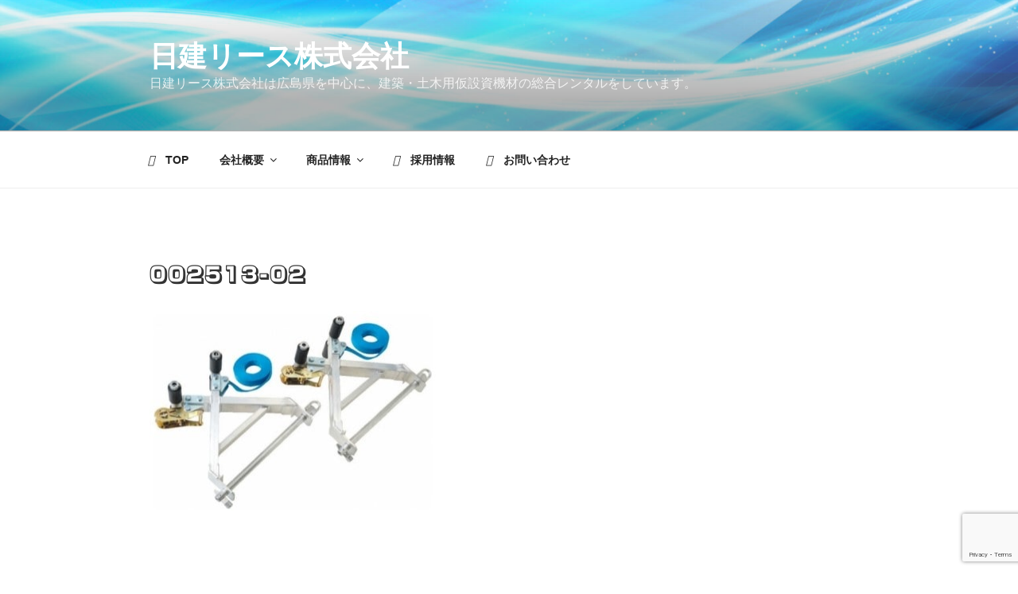

--- FILE ---
content_type: text/html; charset=utf-8
request_url: https://www.google.com/recaptcha/api2/anchor?ar=1&k=6Ld4vLYUAAAAALnQcVXD2YCflPWHaZaJYcbjJvZc&co=aHR0cHM6Ly9uaWtrZW4tbGVhc2UuY28uanA6NDQz&hl=en&v=PoyoqOPhxBO7pBk68S4YbpHZ&size=invisible&anchor-ms=20000&execute-ms=30000&cb=3j6jsnaa3nym
body_size: 48749
content:
<!DOCTYPE HTML><html dir="ltr" lang="en"><head><meta http-equiv="Content-Type" content="text/html; charset=UTF-8">
<meta http-equiv="X-UA-Compatible" content="IE=edge">
<title>reCAPTCHA</title>
<style type="text/css">
/* cyrillic-ext */
@font-face {
  font-family: 'Roboto';
  font-style: normal;
  font-weight: 400;
  font-stretch: 100%;
  src: url(//fonts.gstatic.com/s/roboto/v48/KFO7CnqEu92Fr1ME7kSn66aGLdTylUAMa3GUBHMdazTgWw.woff2) format('woff2');
  unicode-range: U+0460-052F, U+1C80-1C8A, U+20B4, U+2DE0-2DFF, U+A640-A69F, U+FE2E-FE2F;
}
/* cyrillic */
@font-face {
  font-family: 'Roboto';
  font-style: normal;
  font-weight: 400;
  font-stretch: 100%;
  src: url(//fonts.gstatic.com/s/roboto/v48/KFO7CnqEu92Fr1ME7kSn66aGLdTylUAMa3iUBHMdazTgWw.woff2) format('woff2');
  unicode-range: U+0301, U+0400-045F, U+0490-0491, U+04B0-04B1, U+2116;
}
/* greek-ext */
@font-face {
  font-family: 'Roboto';
  font-style: normal;
  font-weight: 400;
  font-stretch: 100%;
  src: url(//fonts.gstatic.com/s/roboto/v48/KFO7CnqEu92Fr1ME7kSn66aGLdTylUAMa3CUBHMdazTgWw.woff2) format('woff2');
  unicode-range: U+1F00-1FFF;
}
/* greek */
@font-face {
  font-family: 'Roboto';
  font-style: normal;
  font-weight: 400;
  font-stretch: 100%;
  src: url(//fonts.gstatic.com/s/roboto/v48/KFO7CnqEu92Fr1ME7kSn66aGLdTylUAMa3-UBHMdazTgWw.woff2) format('woff2');
  unicode-range: U+0370-0377, U+037A-037F, U+0384-038A, U+038C, U+038E-03A1, U+03A3-03FF;
}
/* math */
@font-face {
  font-family: 'Roboto';
  font-style: normal;
  font-weight: 400;
  font-stretch: 100%;
  src: url(//fonts.gstatic.com/s/roboto/v48/KFO7CnqEu92Fr1ME7kSn66aGLdTylUAMawCUBHMdazTgWw.woff2) format('woff2');
  unicode-range: U+0302-0303, U+0305, U+0307-0308, U+0310, U+0312, U+0315, U+031A, U+0326-0327, U+032C, U+032F-0330, U+0332-0333, U+0338, U+033A, U+0346, U+034D, U+0391-03A1, U+03A3-03A9, U+03B1-03C9, U+03D1, U+03D5-03D6, U+03F0-03F1, U+03F4-03F5, U+2016-2017, U+2034-2038, U+203C, U+2040, U+2043, U+2047, U+2050, U+2057, U+205F, U+2070-2071, U+2074-208E, U+2090-209C, U+20D0-20DC, U+20E1, U+20E5-20EF, U+2100-2112, U+2114-2115, U+2117-2121, U+2123-214F, U+2190, U+2192, U+2194-21AE, U+21B0-21E5, U+21F1-21F2, U+21F4-2211, U+2213-2214, U+2216-22FF, U+2308-230B, U+2310, U+2319, U+231C-2321, U+2336-237A, U+237C, U+2395, U+239B-23B7, U+23D0, U+23DC-23E1, U+2474-2475, U+25AF, U+25B3, U+25B7, U+25BD, U+25C1, U+25CA, U+25CC, U+25FB, U+266D-266F, U+27C0-27FF, U+2900-2AFF, U+2B0E-2B11, U+2B30-2B4C, U+2BFE, U+3030, U+FF5B, U+FF5D, U+1D400-1D7FF, U+1EE00-1EEFF;
}
/* symbols */
@font-face {
  font-family: 'Roboto';
  font-style: normal;
  font-weight: 400;
  font-stretch: 100%;
  src: url(//fonts.gstatic.com/s/roboto/v48/KFO7CnqEu92Fr1ME7kSn66aGLdTylUAMaxKUBHMdazTgWw.woff2) format('woff2');
  unicode-range: U+0001-000C, U+000E-001F, U+007F-009F, U+20DD-20E0, U+20E2-20E4, U+2150-218F, U+2190, U+2192, U+2194-2199, U+21AF, U+21E6-21F0, U+21F3, U+2218-2219, U+2299, U+22C4-22C6, U+2300-243F, U+2440-244A, U+2460-24FF, U+25A0-27BF, U+2800-28FF, U+2921-2922, U+2981, U+29BF, U+29EB, U+2B00-2BFF, U+4DC0-4DFF, U+FFF9-FFFB, U+10140-1018E, U+10190-1019C, U+101A0, U+101D0-101FD, U+102E0-102FB, U+10E60-10E7E, U+1D2C0-1D2D3, U+1D2E0-1D37F, U+1F000-1F0FF, U+1F100-1F1AD, U+1F1E6-1F1FF, U+1F30D-1F30F, U+1F315, U+1F31C, U+1F31E, U+1F320-1F32C, U+1F336, U+1F378, U+1F37D, U+1F382, U+1F393-1F39F, U+1F3A7-1F3A8, U+1F3AC-1F3AF, U+1F3C2, U+1F3C4-1F3C6, U+1F3CA-1F3CE, U+1F3D4-1F3E0, U+1F3ED, U+1F3F1-1F3F3, U+1F3F5-1F3F7, U+1F408, U+1F415, U+1F41F, U+1F426, U+1F43F, U+1F441-1F442, U+1F444, U+1F446-1F449, U+1F44C-1F44E, U+1F453, U+1F46A, U+1F47D, U+1F4A3, U+1F4B0, U+1F4B3, U+1F4B9, U+1F4BB, U+1F4BF, U+1F4C8-1F4CB, U+1F4D6, U+1F4DA, U+1F4DF, U+1F4E3-1F4E6, U+1F4EA-1F4ED, U+1F4F7, U+1F4F9-1F4FB, U+1F4FD-1F4FE, U+1F503, U+1F507-1F50B, U+1F50D, U+1F512-1F513, U+1F53E-1F54A, U+1F54F-1F5FA, U+1F610, U+1F650-1F67F, U+1F687, U+1F68D, U+1F691, U+1F694, U+1F698, U+1F6AD, U+1F6B2, U+1F6B9-1F6BA, U+1F6BC, U+1F6C6-1F6CF, U+1F6D3-1F6D7, U+1F6E0-1F6EA, U+1F6F0-1F6F3, U+1F6F7-1F6FC, U+1F700-1F7FF, U+1F800-1F80B, U+1F810-1F847, U+1F850-1F859, U+1F860-1F887, U+1F890-1F8AD, U+1F8B0-1F8BB, U+1F8C0-1F8C1, U+1F900-1F90B, U+1F93B, U+1F946, U+1F984, U+1F996, U+1F9E9, U+1FA00-1FA6F, U+1FA70-1FA7C, U+1FA80-1FA89, U+1FA8F-1FAC6, U+1FACE-1FADC, U+1FADF-1FAE9, U+1FAF0-1FAF8, U+1FB00-1FBFF;
}
/* vietnamese */
@font-face {
  font-family: 'Roboto';
  font-style: normal;
  font-weight: 400;
  font-stretch: 100%;
  src: url(//fonts.gstatic.com/s/roboto/v48/KFO7CnqEu92Fr1ME7kSn66aGLdTylUAMa3OUBHMdazTgWw.woff2) format('woff2');
  unicode-range: U+0102-0103, U+0110-0111, U+0128-0129, U+0168-0169, U+01A0-01A1, U+01AF-01B0, U+0300-0301, U+0303-0304, U+0308-0309, U+0323, U+0329, U+1EA0-1EF9, U+20AB;
}
/* latin-ext */
@font-face {
  font-family: 'Roboto';
  font-style: normal;
  font-weight: 400;
  font-stretch: 100%;
  src: url(//fonts.gstatic.com/s/roboto/v48/KFO7CnqEu92Fr1ME7kSn66aGLdTylUAMa3KUBHMdazTgWw.woff2) format('woff2');
  unicode-range: U+0100-02BA, U+02BD-02C5, U+02C7-02CC, U+02CE-02D7, U+02DD-02FF, U+0304, U+0308, U+0329, U+1D00-1DBF, U+1E00-1E9F, U+1EF2-1EFF, U+2020, U+20A0-20AB, U+20AD-20C0, U+2113, U+2C60-2C7F, U+A720-A7FF;
}
/* latin */
@font-face {
  font-family: 'Roboto';
  font-style: normal;
  font-weight: 400;
  font-stretch: 100%;
  src: url(//fonts.gstatic.com/s/roboto/v48/KFO7CnqEu92Fr1ME7kSn66aGLdTylUAMa3yUBHMdazQ.woff2) format('woff2');
  unicode-range: U+0000-00FF, U+0131, U+0152-0153, U+02BB-02BC, U+02C6, U+02DA, U+02DC, U+0304, U+0308, U+0329, U+2000-206F, U+20AC, U+2122, U+2191, U+2193, U+2212, U+2215, U+FEFF, U+FFFD;
}
/* cyrillic-ext */
@font-face {
  font-family: 'Roboto';
  font-style: normal;
  font-weight: 500;
  font-stretch: 100%;
  src: url(//fonts.gstatic.com/s/roboto/v48/KFO7CnqEu92Fr1ME7kSn66aGLdTylUAMa3GUBHMdazTgWw.woff2) format('woff2');
  unicode-range: U+0460-052F, U+1C80-1C8A, U+20B4, U+2DE0-2DFF, U+A640-A69F, U+FE2E-FE2F;
}
/* cyrillic */
@font-face {
  font-family: 'Roboto';
  font-style: normal;
  font-weight: 500;
  font-stretch: 100%;
  src: url(//fonts.gstatic.com/s/roboto/v48/KFO7CnqEu92Fr1ME7kSn66aGLdTylUAMa3iUBHMdazTgWw.woff2) format('woff2');
  unicode-range: U+0301, U+0400-045F, U+0490-0491, U+04B0-04B1, U+2116;
}
/* greek-ext */
@font-face {
  font-family: 'Roboto';
  font-style: normal;
  font-weight: 500;
  font-stretch: 100%;
  src: url(//fonts.gstatic.com/s/roboto/v48/KFO7CnqEu92Fr1ME7kSn66aGLdTylUAMa3CUBHMdazTgWw.woff2) format('woff2');
  unicode-range: U+1F00-1FFF;
}
/* greek */
@font-face {
  font-family: 'Roboto';
  font-style: normal;
  font-weight: 500;
  font-stretch: 100%;
  src: url(//fonts.gstatic.com/s/roboto/v48/KFO7CnqEu92Fr1ME7kSn66aGLdTylUAMa3-UBHMdazTgWw.woff2) format('woff2');
  unicode-range: U+0370-0377, U+037A-037F, U+0384-038A, U+038C, U+038E-03A1, U+03A3-03FF;
}
/* math */
@font-face {
  font-family: 'Roboto';
  font-style: normal;
  font-weight: 500;
  font-stretch: 100%;
  src: url(//fonts.gstatic.com/s/roboto/v48/KFO7CnqEu92Fr1ME7kSn66aGLdTylUAMawCUBHMdazTgWw.woff2) format('woff2');
  unicode-range: U+0302-0303, U+0305, U+0307-0308, U+0310, U+0312, U+0315, U+031A, U+0326-0327, U+032C, U+032F-0330, U+0332-0333, U+0338, U+033A, U+0346, U+034D, U+0391-03A1, U+03A3-03A9, U+03B1-03C9, U+03D1, U+03D5-03D6, U+03F0-03F1, U+03F4-03F5, U+2016-2017, U+2034-2038, U+203C, U+2040, U+2043, U+2047, U+2050, U+2057, U+205F, U+2070-2071, U+2074-208E, U+2090-209C, U+20D0-20DC, U+20E1, U+20E5-20EF, U+2100-2112, U+2114-2115, U+2117-2121, U+2123-214F, U+2190, U+2192, U+2194-21AE, U+21B0-21E5, U+21F1-21F2, U+21F4-2211, U+2213-2214, U+2216-22FF, U+2308-230B, U+2310, U+2319, U+231C-2321, U+2336-237A, U+237C, U+2395, U+239B-23B7, U+23D0, U+23DC-23E1, U+2474-2475, U+25AF, U+25B3, U+25B7, U+25BD, U+25C1, U+25CA, U+25CC, U+25FB, U+266D-266F, U+27C0-27FF, U+2900-2AFF, U+2B0E-2B11, U+2B30-2B4C, U+2BFE, U+3030, U+FF5B, U+FF5D, U+1D400-1D7FF, U+1EE00-1EEFF;
}
/* symbols */
@font-face {
  font-family: 'Roboto';
  font-style: normal;
  font-weight: 500;
  font-stretch: 100%;
  src: url(//fonts.gstatic.com/s/roboto/v48/KFO7CnqEu92Fr1ME7kSn66aGLdTylUAMaxKUBHMdazTgWw.woff2) format('woff2');
  unicode-range: U+0001-000C, U+000E-001F, U+007F-009F, U+20DD-20E0, U+20E2-20E4, U+2150-218F, U+2190, U+2192, U+2194-2199, U+21AF, U+21E6-21F0, U+21F3, U+2218-2219, U+2299, U+22C4-22C6, U+2300-243F, U+2440-244A, U+2460-24FF, U+25A0-27BF, U+2800-28FF, U+2921-2922, U+2981, U+29BF, U+29EB, U+2B00-2BFF, U+4DC0-4DFF, U+FFF9-FFFB, U+10140-1018E, U+10190-1019C, U+101A0, U+101D0-101FD, U+102E0-102FB, U+10E60-10E7E, U+1D2C0-1D2D3, U+1D2E0-1D37F, U+1F000-1F0FF, U+1F100-1F1AD, U+1F1E6-1F1FF, U+1F30D-1F30F, U+1F315, U+1F31C, U+1F31E, U+1F320-1F32C, U+1F336, U+1F378, U+1F37D, U+1F382, U+1F393-1F39F, U+1F3A7-1F3A8, U+1F3AC-1F3AF, U+1F3C2, U+1F3C4-1F3C6, U+1F3CA-1F3CE, U+1F3D4-1F3E0, U+1F3ED, U+1F3F1-1F3F3, U+1F3F5-1F3F7, U+1F408, U+1F415, U+1F41F, U+1F426, U+1F43F, U+1F441-1F442, U+1F444, U+1F446-1F449, U+1F44C-1F44E, U+1F453, U+1F46A, U+1F47D, U+1F4A3, U+1F4B0, U+1F4B3, U+1F4B9, U+1F4BB, U+1F4BF, U+1F4C8-1F4CB, U+1F4D6, U+1F4DA, U+1F4DF, U+1F4E3-1F4E6, U+1F4EA-1F4ED, U+1F4F7, U+1F4F9-1F4FB, U+1F4FD-1F4FE, U+1F503, U+1F507-1F50B, U+1F50D, U+1F512-1F513, U+1F53E-1F54A, U+1F54F-1F5FA, U+1F610, U+1F650-1F67F, U+1F687, U+1F68D, U+1F691, U+1F694, U+1F698, U+1F6AD, U+1F6B2, U+1F6B9-1F6BA, U+1F6BC, U+1F6C6-1F6CF, U+1F6D3-1F6D7, U+1F6E0-1F6EA, U+1F6F0-1F6F3, U+1F6F7-1F6FC, U+1F700-1F7FF, U+1F800-1F80B, U+1F810-1F847, U+1F850-1F859, U+1F860-1F887, U+1F890-1F8AD, U+1F8B0-1F8BB, U+1F8C0-1F8C1, U+1F900-1F90B, U+1F93B, U+1F946, U+1F984, U+1F996, U+1F9E9, U+1FA00-1FA6F, U+1FA70-1FA7C, U+1FA80-1FA89, U+1FA8F-1FAC6, U+1FACE-1FADC, U+1FADF-1FAE9, U+1FAF0-1FAF8, U+1FB00-1FBFF;
}
/* vietnamese */
@font-face {
  font-family: 'Roboto';
  font-style: normal;
  font-weight: 500;
  font-stretch: 100%;
  src: url(//fonts.gstatic.com/s/roboto/v48/KFO7CnqEu92Fr1ME7kSn66aGLdTylUAMa3OUBHMdazTgWw.woff2) format('woff2');
  unicode-range: U+0102-0103, U+0110-0111, U+0128-0129, U+0168-0169, U+01A0-01A1, U+01AF-01B0, U+0300-0301, U+0303-0304, U+0308-0309, U+0323, U+0329, U+1EA0-1EF9, U+20AB;
}
/* latin-ext */
@font-face {
  font-family: 'Roboto';
  font-style: normal;
  font-weight: 500;
  font-stretch: 100%;
  src: url(//fonts.gstatic.com/s/roboto/v48/KFO7CnqEu92Fr1ME7kSn66aGLdTylUAMa3KUBHMdazTgWw.woff2) format('woff2');
  unicode-range: U+0100-02BA, U+02BD-02C5, U+02C7-02CC, U+02CE-02D7, U+02DD-02FF, U+0304, U+0308, U+0329, U+1D00-1DBF, U+1E00-1E9F, U+1EF2-1EFF, U+2020, U+20A0-20AB, U+20AD-20C0, U+2113, U+2C60-2C7F, U+A720-A7FF;
}
/* latin */
@font-face {
  font-family: 'Roboto';
  font-style: normal;
  font-weight: 500;
  font-stretch: 100%;
  src: url(//fonts.gstatic.com/s/roboto/v48/KFO7CnqEu92Fr1ME7kSn66aGLdTylUAMa3yUBHMdazQ.woff2) format('woff2');
  unicode-range: U+0000-00FF, U+0131, U+0152-0153, U+02BB-02BC, U+02C6, U+02DA, U+02DC, U+0304, U+0308, U+0329, U+2000-206F, U+20AC, U+2122, U+2191, U+2193, U+2212, U+2215, U+FEFF, U+FFFD;
}
/* cyrillic-ext */
@font-face {
  font-family: 'Roboto';
  font-style: normal;
  font-weight: 900;
  font-stretch: 100%;
  src: url(//fonts.gstatic.com/s/roboto/v48/KFO7CnqEu92Fr1ME7kSn66aGLdTylUAMa3GUBHMdazTgWw.woff2) format('woff2');
  unicode-range: U+0460-052F, U+1C80-1C8A, U+20B4, U+2DE0-2DFF, U+A640-A69F, U+FE2E-FE2F;
}
/* cyrillic */
@font-face {
  font-family: 'Roboto';
  font-style: normal;
  font-weight: 900;
  font-stretch: 100%;
  src: url(//fonts.gstatic.com/s/roboto/v48/KFO7CnqEu92Fr1ME7kSn66aGLdTylUAMa3iUBHMdazTgWw.woff2) format('woff2');
  unicode-range: U+0301, U+0400-045F, U+0490-0491, U+04B0-04B1, U+2116;
}
/* greek-ext */
@font-face {
  font-family: 'Roboto';
  font-style: normal;
  font-weight: 900;
  font-stretch: 100%;
  src: url(//fonts.gstatic.com/s/roboto/v48/KFO7CnqEu92Fr1ME7kSn66aGLdTylUAMa3CUBHMdazTgWw.woff2) format('woff2');
  unicode-range: U+1F00-1FFF;
}
/* greek */
@font-face {
  font-family: 'Roboto';
  font-style: normal;
  font-weight: 900;
  font-stretch: 100%;
  src: url(//fonts.gstatic.com/s/roboto/v48/KFO7CnqEu92Fr1ME7kSn66aGLdTylUAMa3-UBHMdazTgWw.woff2) format('woff2');
  unicode-range: U+0370-0377, U+037A-037F, U+0384-038A, U+038C, U+038E-03A1, U+03A3-03FF;
}
/* math */
@font-face {
  font-family: 'Roboto';
  font-style: normal;
  font-weight: 900;
  font-stretch: 100%;
  src: url(//fonts.gstatic.com/s/roboto/v48/KFO7CnqEu92Fr1ME7kSn66aGLdTylUAMawCUBHMdazTgWw.woff2) format('woff2');
  unicode-range: U+0302-0303, U+0305, U+0307-0308, U+0310, U+0312, U+0315, U+031A, U+0326-0327, U+032C, U+032F-0330, U+0332-0333, U+0338, U+033A, U+0346, U+034D, U+0391-03A1, U+03A3-03A9, U+03B1-03C9, U+03D1, U+03D5-03D6, U+03F0-03F1, U+03F4-03F5, U+2016-2017, U+2034-2038, U+203C, U+2040, U+2043, U+2047, U+2050, U+2057, U+205F, U+2070-2071, U+2074-208E, U+2090-209C, U+20D0-20DC, U+20E1, U+20E5-20EF, U+2100-2112, U+2114-2115, U+2117-2121, U+2123-214F, U+2190, U+2192, U+2194-21AE, U+21B0-21E5, U+21F1-21F2, U+21F4-2211, U+2213-2214, U+2216-22FF, U+2308-230B, U+2310, U+2319, U+231C-2321, U+2336-237A, U+237C, U+2395, U+239B-23B7, U+23D0, U+23DC-23E1, U+2474-2475, U+25AF, U+25B3, U+25B7, U+25BD, U+25C1, U+25CA, U+25CC, U+25FB, U+266D-266F, U+27C0-27FF, U+2900-2AFF, U+2B0E-2B11, U+2B30-2B4C, U+2BFE, U+3030, U+FF5B, U+FF5D, U+1D400-1D7FF, U+1EE00-1EEFF;
}
/* symbols */
@font-face {
  font-family: 'Roboto';
  font-style: normal;
  font-weight: 900;
  font-stretch: 100%;
  src: url(//fonts.gstatic.com/s/roboto/v48/KFO7CnqEu92Fr1ME7kSn66aGLdTylUAMaxKUBHMdazTgWw.woff2) format('woff2');
  unicode-range: U+0001-000C, U+000E-001F, U+007F-009F, U+20DD-20E0, U+20E2-20E4, U+2150-218F, U+2190, U+2192, U+2194-2199, U+21AF, U+21E6-21F0, U+21F3, U+2218-2219, U+2299, U+22C4-22C6, U+2300-243F, U+2440-244A, U+2460-24FF, U+25A0-27BF, U+2800-28FF, U+2921-2922, U+2981, U+29BF, U+29EB, U+2B00-2BFF, U+4DC0-4DFF, U+FFF9-FFFB, U+10140-1018E, U+10190-1019C, U+101A0, U+101D0-101FD, U+102E0-102FB, U+10E60-10E7E, U+1D2C0-1D2D3, U+1D2E0-1D37F, U+1F000-1F0FF, U+1F100-1F1AD, U+1F1E6-1F1FF, U+1F30D-1F30F, U+1F315, U+1F31C, U+1F31E, U+1F320-1F32C, U+1F336, U+1F378, U+1F37D, U+1F382, U+1F393-1F39F, U+1F3A7-1F3A8, U+1F3AC-1F3AF, U+1F3C2, U+1F3C4-1F3C6, U+1F3CA-1F3CE, U+1F3D4-1F3E0, U+1F3ED, U+1F3F1-1F3F3, U+1F3F5-1F3F7, U+1F408, U+1F415, U+1F41F, U+1F426, U+1F43F, U+1F441-1F442, U+1F444, U+1F446-1F449, U+1F44C-1F44E, U+1F453, U+1F46A, U+1F47D, U+1F4A3, U+1F4B0, U+1F4B3, U+1F4B9, U+1F4BB, U+1F4BF, U+1F4C8-1F4CB, U+1F4D6, U+1F4DA, U+1F4DF, U+1F4E3-1F4E6, U+1F4EA-1F4ED, U+1F4F7, U+1F4F9-1F4FB, U+1F4FD-1F4FE, U+1F503, U+1F507-1F50B, U+1F50D, U+1F512-1F513, U+1F53E-1F54A, U+1F54F-1F5FA, U+1F610, U+1F650-1F67F, U+1F687, U+1F68D, U+1F691, U+1F694, U+1F698, U+1F6AD, U+1F6B2, U+1F6B9-1F6BA, U+1F6BC, U+1F6C6-1F6CF, U+1F6D3-1F6D7, U+1F6E0-1F6EA, U+1F6F0-1F6F3, U+1F6F7-1F6FC, U+1F700-1F7FF, U+1F800-1F80B, U+1F810-1F847, U+1F850-1F859, U+1F860-1F887, U+1F890-1F8AD, U+1F8B0-1F8BB, U+1F8C0-1F8C1, U+1F900-1F90B, U+1F93B, U+1F946, U+1F984, U+1F996, U+1F9E9, U+1FA00-1FA6F, U+1FA70-1FA7C, U+1FA80-1FA89, U+1FA8F-1FAC6, U+1FACE-1FADC, U+1FADF-1FAE9, U+1FAF0-1FAF8, U+1FB00-1FBFF;
}
/* vietnamese */
@font-face {
  font-family: 'Roboto';
  font-style: normal;
  font-weight: 900;
  font-stretch: 100%;
  src: url(//fonts.gstatic.com/s/roboto/v48/KFO7CnqEu92Fr1ME7kSn66aGLdTylUAMa3OUBHMdazTgWw.woff2) format('woff2');
  unicode-range: U+0102-0103, U+0110-0111, U+0128-0129, U+0168-0169, U+01A0-01A1, U+01AF-01B0, U+0300-0301, U+0303-0304, U+0308-0309, U+0323, U+0329, U+1EA0-1EF9, U+20AB;
}
/* latin-ext */
@font-face {
  font-family: 'Roboto';
  font-style: normal;
  font-weight: 900;
  font-stretch: 100%;
  src: url(//fonts.gstatic.com/s/roboto/v48/KFO7CnqEu92Fr1ME7kSn66aGLdTylUAMa3KUBHMdazTgWw.woff2) format('woff2');
  unicode-range: U+0100-02BA, U+02BD-02C5, U+02C7-02CC, U+02CE-02D7, U+02DD-02FF, U+0304, U+0308, U+0329, U+1D00-1DBF, U+1E00-1E9F, U+1EF2-1EFF, U+2020, U+20A0-20AB, U+20AD-20C0, U+2113, U+2C60-2C7F, U+A720-A7FF;
}
/* latin */
@font-face {
  font-family: 'Roboto';
  font-style: normal;
  font-weight: 900;
  font-stretch: 100%;
  src: url(//fonts.gstatic.com/s/roboto/v48/KFO7CnqEu92Fr1ME7kSn66aGLdTylUAMa3yUBHMdazQ.woff2) format('woff2');
  unicode-range: U+0000-00FF, U+0131, U+0152-0153, U+02BB-02BC, U+02C6, U+02DA, U+02DC, U+0304, U+0308, U+0329, U+2000-206F, U+20AC, U+2122, U+2191, U+2193, U+2212, U+2215, U+FEFF, U+FFFD;
}

</style>
<link rel="stylesheet" type="text/css" href="https://www.gstatic.com/recaptcha/releases/PoyoqOPhxBO7pBk68S4YbpHZ/styles__ltr.css">
<script nonce="JC8yUqV_O-_17UMCowcQAQ" type="text/javascript">window['__recaptcha_api'] = 'https://www.google.com/recaptcha/api2/';</script>
<script type="text/javascript" src="https://www.gstatic.com/recaptcha/releases/PoyoqOPhxBO7pBk68S4YbpHZ/recaptcha__en.js" nonce="JC8yUqV_O-_17UMCowcQAQ">
      
    </script></head>
<body><div id="rc-anchor-alert" class="rc-anchor-alert"></div>
<input type="hidden" id="recaptcha-token" value="[base64]">
<script type="text/javascript" nonce="JC8yUqV_O-_17UMCowcQAQ">
      recaptcha.anchor.Main.init("[\x22ainput\x22,[\x22bgdata\x22,\x22\x22,\[base64]/[base64]/[base64]/[base64]/[base64]/[base64]/KGcoTywyNTMsTy5PKSxVRyhPLEMpKTpnKE8sMjUzLEMpLE8pKSxsKSksTykpfSxieT1mdW5jdGlvbihDLE8sdSxsKXtmb3IobD0odT1SKEMpLDApO08+MDtPLS0pbD1sPDw4fFooQyk7ZyhDLHUsbCl9LFVHPWZ1bmN0aW9uKEMsTyl7Qy5pLmxlbmd0aD4xMDQ/[base64]/[base64]/[base64]/[base64]/[base64]/[base64]/[base64]\\u003d\x22,\[base64]\x22,\[base64]/CscKPw5Bhw7HCmMKzw5BveMOawojCggbDjjjDrnBkfhrCqXMzTBI4wrFTScOwVAQHYAXDpsO7w599w4JKw4jDrSbDonjDosKEwoDCrcK5wrcpEMO8Z8OZNUJzEsKmw6nCiwNWPVvDqcKaV1XCg8KTwqEWw5jCthvCtVzCol7Cpm3ChcOSQsKsTcOBNMOgGsK/[base64]/AcKjw4bDl8KMw7LCsgrCiS4YEU9gWGvDhMOJSsOXMsKDBsKEwpMyGEhCWlrChR/CpXJowpzDlllgZMKBwoLDmcKywpJLw5t3worDlcK/wqTClcOFC8KNw5/[base64]/woBCDMOGw6HCt8KqH8O5CsK8woDCmcKmw717w5rCjcKJw5xyZcK4XsOVNcOJw47Cu17CkcOeKjzDnGvCnkwfwo3CqMK0A8ObwqEjwog5PEYcwqExFcKSw7Y5JWcXwo8wwrfDtHzCj8KfHGICw5fCkSR2KcOQwovDqsOUwoDCvyfDhcK3eRt6wp/[base64]/CjcOiwrDCpFspwpXDjyZ6F8OeKkIjQ3LDv8Oowqd8SwTDpMKnwpnCs8Kdw5Qzw5DDncORw4LDuEbDrMOCwqvDnRTChcKdw5fDkcOmTW/[base64]/wp46dThMw41Mwrd6E8ObH2hBw6bCscOOwq/DjMKBPF/[base64]/woLCp8KZHmQ9w54CwqsWbMKQw77DkFnCjcOFPcOOwpjCtV1aMRfDpcOEwp/Ci0nDvUMWw5lvO0fCvcOtwrsUesOaLcKREV9gw63DlnYCw4pmUE/[base64]/w4ITBSMIwqcZVj0jwqfDtMOcGsKFw7XClMK0w7kkEcKaM2t8w48/B8KZw40Dw6drVcKBw4Jtw7MWwoLCkMOCCy/DjR3Co8O4w4DCpG1WDMO0w6HDkgMxLlrDskczw4IQJMOww6FMckfDpcKcUDQaw4N5ZcO5w4nDksOTL8KtUMOqw5PDkMK7Diduwq4QQsKAdcOfwqnDmW/CqcOKw7PCmikuXcOsJiLCoCAIw5tWcm19wpTCokhpwqnCoMOaw6wXRMKgwo/Dg8K2PsOhwp3DlsODwq7CgCXCrVlKWW/Dq8KkDlxTwr/[base64]/DlBMyw4PDucKow58ETiXDkgHCksOGw7UVw67DlcKvwqTCskDCmcOqwrbCssOsw7MPCx/[base64]/Cjix3ScOhw7DDpMKLw6PDnA50GFbCpcKZUDh9OMKlLw7CjGjCsMOOX1bCjnM/CVjDiTrCr8O9wpzDnMOBIkbCiiYbwqzDjTlcworCm8K/wopFwqXDoQl8Aw3Ds8Oww5UtCMO4wq3DgnXDuMOcWEjCnkhsw77Cp8K1wrwhwrkUKsOBOmBfD8KhwqUJOMOUSsOiwoTDv8Oow6rDuk9rOsOLQcKIXD/CiyJTwooBwrRYWcOXwqzDnxzChlgpQMKTU8KLwpo5L28BOi8TU8K6w5DDkzzDusO+w47CmgQ5ejVqdktOw508wp/[base64]/CvhjDl8K1wp1GERUOI8Oud1J4w5kLw71pdsKrw79YTH/Dk8OYw7HDuMKSYcODw51PXjfDkVDChcK7TcOyw6bCg8K/wrzCv8OTwoPCsmlzwq0lfW3CvzFJdEPDuxbCmsKaw4zDiVcpwqktwoEswqJObMKXTsKMPyfCk8Orw507K2MBfMOadWN+SsONw5saNcKtLMKEa8OlKA/DgD1BasK6wrR3wq3CjMOpwqDDm8OTEjpuwpkcHMKxwrvDtMOPLMKKGcOVw4xOw69wwqvDvHXCoMKaE01cXH/[base64]/wrhnwqV/w4nDjQoIw75sMsKtdR3Cq8KOGcOYakbChRXDiwVfGRorIMO9L8OYw7RPw4NRN8O6wpnDh0NbNkjDkcKRwqN2BsOEOW7DlMOWw4XCpsKmw60awot5SCRMAEjDjwTDp0XCk3zCrsKQXMK5dcO9BlTDo8KTDATDqlIwWQLDj8OJA8OIwrxQEn0xYMO3QcKPwo0lUsKUw5/[base64]/CksOUSsKLw5jCqMKiPWFNwrVMwrDDs0JiwonDkDZ4wrrCh8KdI3FxIjokYsO0C2PCsx96byZOHwLDvwDCmcONFUMJw45wGMOlL8Kwb8OwwpBJwpfDplN9EQTCtDlwfxdKw7R1fQvCk8K2KGfCglBVwqcKNSIlw5fDoMOqw67CicOAw49Ow7DCkiBtw5/DlcOcw5PDjMKCXwtKR8OefQHDgsKYb8OKbQvDnCkYw5nCk8Oow7rDiMKNw64rfcOlIybDhsOKw68xwrfDsBDDtcOkTMOCL8OYQsKNW05hw5JTDsO7BkfDr8OtWRHCm2TDoBA/[base64]/[base64]/Cq8KewpnDhUQgwoxuwrlSKsKlw5DCuT/CiEHDmsO8X8KXw4TDgMKgE8O0wpTCgsO5w4Mnw79SdHrDsMKHGCxbwqbCqsOiwo/DhMKww558wo/[base64]/w4ZQwrzCnn9WPcOAwqJEwqRiw6xpw7vCvMKqdcK5wprCrcKBU2Jyay/[base64]/w6bDnMKXNBfDvcKDwoHDhAYkwp7DgsOWwrEmw7rDvcKAZsOJQDB4wqPCtCHDjnA0wq/Djg5jwpfDjcKcXHwjHcOnCBRDd1nDqMKHWsKHw7fDrsKlbXUfwqdtJsKseMOMTMOhMcOiMcOnw7LDrcOCIkHClz0Mw6nCm8KOTsKPw6diw6LCusKkeDlOEcOvw6HCj8KAUxIODcO/w5BYw6PDu2zCjMK5wqsZS8KYPcKkHcKmwpLDosO6R1lfw4s0w7cewprCiWTCj8KFDMODw5TDmyIcwrRjwptIwqJfwrjDr1vDoWzCt1hfw7rCgcOQwofDjGPCoMOQw5PDnHzCkTbCliHDgMOlXFvDgQfDlMOhwp/CgMOkAcKlXMO9M8OcGcOSw7PCicOMwrvCtU45HmAsVT5cKcOYNcOJwqjCsMKpwoxZwoXDi0APZ8K4VSRoD8OlWBVtw6Q/w7I5HMKSJ8OuLMK1KcONN8O5wowSUnrCrsOew5MtPMKzwqdYworClXjCu8OVw7zCncKAw7jDvsOCw709wr9QQsOQwpcXeArCu8O8KMKQwrtWwrnCt3nChcKJw4rCqWbCp8KgVjsEw7TDjRcifzFqZhJ5ahlyw6nDrFxYLMOlesKTBQgZfMKRw7/DiVQVfWzClyceTWEkMnzDv2PDuiPCoD/[base64]/wqQfwq9lw51Xcl/CusK/w7U6XRNiSFI1SGdANMOkfiIMw7l1wqrCoMKuwr9qAzVFw54YIQNuwpbDpsK0PEHCgUtYT8KjDVZPZMKBw7rDucOswrkpG8KBaVQkRcKmI8OQwpU3acKEU2fCuMKNwqbDrsONHsOtDQjDvcKww7XCj2bDvcKOw5FUw6g3woPDqMK/[base64]/Cm2nCtkYqT8OLBUwEYg/[base64]/[base64]/CvsOuIcObw4srw5ADw4PDpsOBwq8uwr7DlMK1w5hpw6nDh8K/wpvCi8K4w4ZCL17DjMO8L8OTwoHDqFJAwpfDi05ew7ACw54accKrw6wGw7lXw7XDjSB9wofCiMKDYXbCjhEfMT0Cw4FQNsKkXgscw7MYw6bDssOGLsKQXMK7STzDgcKuODfDusKpCnRlKsKhw6zDjxzDoVM9N8KjZGrCr8KQXWImSMOlw5XDj8OTMFd+wp/[base64]/wqDCusKnM0Qww7lTFMONw5rCq1zDsjsJw5oOD8KkH8KIOyTDhiXDl8K7wr/DisKBXh0Lckt0w4o3w5o+w4/DjMObAm3CicKbwqpdaBhRw50dw53CgMOcwqUpXcORw4XDgQDDmnN2AMK2wp08BsKEYgrDosKPwrN/wonCvcKFBTDDmcOSwoVfwp89w57Csykxf8OHEDY0d0bCgcOsKR09wrzDj8KEIsOuw7zCoi4xBMK3b8Oaw4/[base64]/DlygjwqkYJsKXT8Olw6bDkMOZM8Kmw4pvEcOJGMOfCmBQwpjDuQfDgiXDrSnCr2TCqzxNXmoccnJswr7CpsO/w65NasKbPcKTw7jChy/CucKnwrJ2L8KvdgxYw5spw6ggE8OfPQsQw68iMsKRVMO/[base64]/DvULDm8OaeMKWwqtCQsKtEy9dw4BqXcOOOVk5wqvDgWhtIkhpwqzDqBcGw58Lw4UFJwAAUMO8wqZBw4dEa8KBw6AFDsK/CsKSHCTDlMKBfwVpwrrCmMOnc1wwMwLCr8Olw7NpDxV/w5BNwqPDqsK4XcOGw4kNw5HDsWXDgcKJwpzDh8OxB8O3YMOYwp/DncKndcOmYcKGwpDCnxvDgH7DsEp3Q3TDocOlwrbCiRbCjcOWwo55w6zCmVYLw4HDug1iR8K4eHfDvW/[base64]/CrFNjJG5/DcOQwrnDrGtPw6IuXcKwIMOmw4/DmEDCjHHDhMOPVsO3bBzCt8KSwp3Cm01IwqZXw6UTBsOwwpwgeDzClW1zfxNCE8KFwpbCjQFJXHwzwpDCpcKSccO0woLCp1HDrF/CgsOmwqcsYx16w4MnGsKgHsOBw67CuAUWc8KOw4BrQcO2w7fCvEvDq3PCtlkFc8Kvw7A3wp1Bwrd8c0HChMOFfkICOMK3aWYTwoADIkXCiMKhwpNBNMOUwp49w5jDpcKyw6pqw47CoTDDk8OtwpkGw6TDr8K/wrFqwoQnecKwMcKGFDhTwoDDkcOkw6bDj1PDmzgBwpHDiV8WH8O2JFoew78DwpVXKB7DhlFHw7B+wo7CjsKPwrLChXNkG8KLw7PDs8KGDsK9NcKswq5Lwr7CjMO2OsONRcONN8K6NA/DqDVOwqPCocK3wqfDqWfCiMKhw5EyF1zDri5qwqViO2rCgwvCusOaBU9jcMKsNMKHwojDu0Bxw7rCqjfDsjLDgcObwo0fflrCsMK/bxFrwoocwq0vw63Ct8KueCA9wpPCjsKzw4AcYFrDssOkw5XCl2w8w5HDqcKeHgZJVcO9FcOJw6nCiynDhcOswo/DtMObXMKqbcKDIsOyw5TCt0nDrE9KwrXCqRloATstwqYANTA8wozDlxXDhMKYEMKMRsOOLMKQw7fCucOkOcOowq7CicOBO8Oew7PDn8KlDjTDlnfDnkHDkDJeSg4GwqrCvTHCksOlw4vCncOMwp5KGsKMwo1mPSpxw6dsw5Zywr/Dmx42wrbCjQshDsO+wozChsKDdl7CqMKlLcOaLsKIGjAsR0PCrcOnV8Kjwoh7w4DCl0cgwpk0w5/Cs8OFUW5mbGw0wrnDkxTCnEbCsFfDicOBHMK7w4/[base64]/XzY4VFLCqcKPViQqGEUwOMKiw4fDvDfCmCLDmDYUwqM7wqfDqgTCjxMYZcKow73DkkXCo8KcHSLDgBNAwqjDqMOlwqdfw6ced8Opwq7DqsORNzsNbzLCnjgcwpIfwrliH8KLw73DqsOVw70kw5QgQj0QR13Cr8KQLQHDisOVfcKeFxXCuMKfwozDk8OEL8ODwr0XTi4/[base64]/wrvCs8OGWsOIFg/Dk0DDqsOnw5NTSXIWZcK2w7LChMKawr5xw4xWw58IwpB8w4E4w4BLDMKgMAUkwpXCsMKfwoLCsMOAPwcRwpLCssOpw5d/ATrCoMOLwpAUfsKHZQFzLMKEFBdow4J7DsO1DglVcsKFwr10asK4SEzCgF0iw49Fw5vDjcKmw57CrV/Ck8KzY8KnwpPCiMOqfifDvcOkwqTCkBjCsyckw5DDkF4lw7JgWhzDnMK0wqDDhG/Cr2XCj8KRwp5yw5cUw645wpoAwobDkh80DsOoSMOEw4rChwghw4lEwooGDsOlwrvCkS7CqcKeGcO8XcKhwpvDnGfDgwtDwrDCrMOQw5pdwqhsw7TDssO+bgbDmVhTHhTClTXCjhXCtjJOfjnCtsKDDyNHwpDCm2HCtcONCcKTMWcxW8OgWsOQw7fCuGjDj8KwGMO/wrnCicKJw51aCnjCqsKPw5Vfw4PCg8O7HcKdN8K2wpPDlMOUwrEXfcOIQ8K9XcOswo43w7NFGWlVWk7CicKNTW/Dn8O2wpZBw6zDh8O+YzzDu0tVwoXCqCYWblQNAsK2Z8K9YU1AwqfDjkZRw6jConFaKMK/RifDt8K5wq8IwoZxwpcHw6fCiMKGw77DlnTCnxNBw7ltEcOeXTbCoMOQF8OhUFTDuCc0w4vCvVrCscOjw4jCqH1BOAbDosKiw6JmL8OVwrdQw5rDtDDCgUlQw7orwqYAwpTDjnVMw44AaMK9dV4ZUg/DgMK4fw/CrMOuw6Jywot9w4DCqcOVw5AOXsOjw4o5YBrDv8Kww4k9wpx9L8ONwpQACMKhwpnChF7DjWvCiMOswo1YJCkrw6BjYsK0dCE1wqAIHMKPwqnCuG5LLMKfWcKaPMKhMsOaGy/[base64]/DjwLDpcOWwq82wo5sbGPDnk45dxHCmcKjc8OMR8KXwrPDsG0KJsOxw5syw7rCgmBlf8O7wr4kwrvDnsK/w6xGwqwwBiZvw6wrNAHCkcKgwpISw63CuxUnwrE/FyZEVkXCoF8+wozDusKISsK3J8O7cQ/Cp8K1w7LDk8Knw7pKwpVFPDnCmhHDpShVwqjDvWQgGUrDslZgUQZqw4jDi8Kow553w5HCqcONCsOHRsKhIMKIGHd6worDuRXCmwzDnV/[base64]/NH86KAbCjRUiwrvDscOsPG5kYFMOwr3CuyjCiEHClMKGw4rCozMRw5QzwoFfC8Kww6/Donc6wqYgJDpiw5UQP8K3LxLDpAwmw78DwqLCg1RmMUlawpdaUMORH2FGL8KRQ8KgOXROw5XDn8Kww5NQHHPClRPDqlLDiXdREzHCgyjCisKiCMORwq8baD4Vw5AUPC3DigN1Zy0seB46IzZJwrFZw7k3w5xAQ8OlE8O+axjCrCBnaQnCiMO1wojDisOOwrJ6fsO/FVnCt3LDjFZLw55YQsOqCi1xw5Qjwp7Dt8OfwoVVdFYZw50zRUfDksK+ewgcfnFBSEYzUTtnwp93wojCqVc4w48Cw6Q/wocCw54zw4I4wq0Ww4bDqyzCuSFPw6jDpmtWKzg2XD4fwot7PEEOCDXCuMO2wrzDlFzCkD/DlTzCkCQFTWEsYMOgw4DCs2J4d8KPw455w7rCusOFw7lBwrxJQcORQsKsHA/CtsKUw7d0MsOOw7w6woXCjAbDpsOzLTDCiVJsRTrCoMO4TMK7w4UNw7rDlcObwovCu8KKAcOhwrx+w7bCnB3Dr8OWwoHDsMK0wqk8woBOOlZXw6p2G8OwTsKiwq0Jw4/DosOkw4grXC7Cr8Oww5jCsQfDuMKgEsO0w7XDicOVw7fDmsKtw4DDsTQaAFQ/AcORbCjDuXHCqWILUHBuTcOAw73DvMK4YcKew50tXcK1FMO+wrgtwopSQMKfw5dTwojCqndxV2U+w6LCq1zDpMO3InLCvMOzwowJwrDDtAfChyRiw4c3DMOIwrwtwpxlN0XCkMOyw5YPwqHCr3vCvm8qRwXDpsO/CyEkwoNgwoFQbibDoijDvcKbw44pw7fDp2wew6sOwqhFOXXCq8OYwpoKwqURwpYFw5VXwo9QwrUqMQlgwovDugXDu8KAw4XDq28fQMKzw6rDgcO3N1RSTm/CqsKYOS/[base64]/Dp8K4CMKpNMOJCsOLb8KnE8K+w5PCk8OpQcKZeHZawpbCpsKmKcKtW8O9QR7DtxnCncO+wpHDg8OHDjNLw47DtcOHwrtXw57Cm8O8wqTDosKFZnXDpE7CtkvDhV3DqcKCE27DjlcWX8O8w6ImNcObasOFw41Yw6LDr1PDsjZiw63DhcO4w5IQVMKQES8CB8O/GVLCkhfDrMO+RAcucMKZRhMMwoFlZUnDuw8JPFbCgMOWwpQoYE7CgXDCqWLDqi45w4Nzw7vDi8KGwprCvMKswqDCo0HCmcKIO2LCn8OpC8K/[base64]/GEwFwpTDhQtxbMKpwo7CvlEsSyk/w67DpMKaNsK1w7fCuQhYFMKWWHLCtH3Cknsuw7ECEMOwZsOWw6bClQfCnU8zDcKqwrZJVMKiw5XDssKcw71sK1hQwr3CkMOvSDZacCTCpxIJTsOsUcKCelYIw5XCoDPDl8O4K8OyZ8K5J8KJfMKSK8OLwphXwolWLx3DiyUaN2LDrgrDoAEHwrIxAXJcdyEYHw/CscKrRsO6KMK6w7TDnQ/CpA7DssOpwpvDpS5Nw4LCr8ONw5IaKMKENcOEwovDr2/DsxbDphkwSMKTdFvDhxhcGcKSw5NBw7IHQsOpeRw1wonCgmAvPBlCw7LDoMKhCQnCksOPwqbDncOtw409OQVrwprCmcOhw5l0L8Kewr3DmMKaMMO7w63CvsKiw7DDqEo1E8K/wphGw6FWF8KNwrzCs8ORGy3Cn8KZciDCn8KuAyvClsKwwrTCt3HDtALCjcKTwoBFw4TCuMO3LH/[base64]/[base64]/[base64]/UcOePkPCicObFMKMfSobRMOJwpUtw455McOjQ3INw4bCtDN1WsKABgnCiRDDqMKbwqrDj0N9SsKjM8KbNyHDt8OEHTbCn8O2DEjCi8OIGmzDjMKHeCDCiibChAzChSPCiyjDrz8twpjCl8OvV8Kkw7k9wpFAwp/Ch8KXP1d8AwllwrvDpMKBw7ICwqTCtUTCoAc3IGXCg8OZcE/DpsKPJFHDrcK9aw7DhxDCsMOnIxvCuz/Du8KFwrd4VsO8Jk12w5wTwpbCgMKqw4tKBB4Qw4bDocKcAcO1wonDi8OUw4Njwq43HwVhABjDmsOgV07Dh8O7wqLCh3nDpT3DosKiZ8Krw5xdwo3Cg3dtMyAnw7bCiy/[base64]/Di8OrAMOjNMKww6AYwpxsCMKxNXEhw5jCsx0Rw5PCpRQ/woHDlkzCvFMNw7zCjMOvwpxLGwvDtMOuwosFMsOFdcO6w4kpGcOHMUQNfm7Dq8KxfcOCHMOVDQtXfcOKHMK+WGBIMyvDqsOEw7xCR8ObBH1JC0pTw5nCrsKpckvDnyXDkxHDmWHCksKXwpFwA8KOwpHCmRrCnsOwdSbDln0+TCRjVMKcQcKcRhbDjnRAwqoCVg/Dj8KSworClMO+eVw0w5nDnBBKFjDDvcKjwrvCqcOCw6LDv8KKw6fDl8OGwptWSGDCtsKRBkoiEcO7w4wHwr7ChMOPw5jCuEDDksKfw6/[base64]/Ci8OUDMOJwqHDjMK9w6hTYMKwfQ51w5HCtMOrwpPChmkrGzxlPsKdOiTCp8OcW2XDscKcw6nDmsKSwpjCrMOHZ8OBw6LDssOOMMKyGsKswrMIAHnCgW0LRMKJw6fCjMKaXcOAH8OYw6swKGHCohTDgBlbPRFTRyV/EX0Pwok7w7sVwofCoMOiMsKDw7TDhllwM2k8GcK5fifDhcKLw4bDpcKkUXbCjMKyBH/DicKiW1LCoBlqwq/Cg0sSwozCrDphLDrDr8OaSCk3TzRtwqHDsUFKOhUCwppnGsO2wocsccKPwqscw6UmfsOJwq7CpX89wrvDmm/[base64]/w5/Di1zCvcOBKDjChsO5QMKwesKZQm3Co8KlwrzDlcKIAz/[base64]/ChXXDoCPCiXrCn8OjV8KaM8OOXsOSw4rDhMORJibCikNmwpUcwr4jwq7Ck8K5wq9YwpTCj08LNFQXwrthwpPDtVjCvgVxw6bCjisjdn7DqlkFwrPDs23Ds8OTbVk4A8OLw6fCgcKtw5w2bcKcw5bCvWjCnQ/DhQMKw6gxNEd/w4I2wqgrw4VwDMK0bmLCkMOPV1LDrGnDrTnDsMKWYQoUwqjCsMOgVhbDn8KjBsKxwrsMacKCw7gkXk58VwcBwo/[base64]/[base64]/CmMKZHsKFSAXCo8O9w4jCqcOHZVDCqFkYw6tswpDCgGdBwosfSxzCisKxKcO8wr/CpCEGwqclfRrCixHCuwgdEcO+MD7DpB7Dj1TCk8KrLsK9YWDDhsOoHCUXUcOXe1fDt8KZScOqTsOdwqtdYCbDisKaXsOTEMOvw7XDqMKCwoLDh3LCl0YQBcOsenjDq8KiwrQBwoHCr8KBw7rChA0Cw40cwo/CgH/[base64]/DoDzCt2UlNMOdBcKHOWp9aSvDrFEjwqcwwqPDqAwuwp8pw5lKDgjDlsKBw5nDnMOSb8OMCcKQUhvDr0zCulrCvcKVMkfDgMKoCW4vwqPCkVLDhcKDwr3DijnCnAE+w7FVWsOdMwoVwr9xDSjCg8O8w6djw69sIAHCqQV/wrQPwrnDtk3DmcKuw751BxzCuSDCrMO4FsKWw7t3wrtFOMOvw6LCuVHDuhTCtcOXecOga3TDnjsvIMOQHAUew4TChMKlVR/CrsKmw5xbHHLDjMK9w6LDo8ORw590Ml7CiE3CoMKMIRlkBsOYO8KUw6TCqcKuOgokwp8lw7/Ch8OQMcKuAcO7wqQ4CzXDo0pIa8Kew6ENw4bCq8OtVMKdwovDiCVNcWzDhMKPw5rCtjzDvcOROcOfJcO7cDPDpsODwqvDvcOzwqTDgMKJLw7Drx43w5wFN8KMMMOhFyDCqid7Yz4mw6/CnFlECC1fdcOzC8Kkw7ZkwppseMKEBh/DqRTDpMKbR27DtjBnRMKOwqbCg2XDmcKAw6dieSTCicO2w5jDgVAxwqfDgl3DnMO/w7PChyHDvHrDpsKbw41dAcOIWsKZw6d7A3LCr0okRMOXwqsVwovDolfDrE3Dg8O/[base64]/[base64]/[base64]/DqsOGwqkQw7kCd8KvTSvCg8K5wrvCj3/Cp8Oqw6XDuAUXAcO4w5rDvyLChV3CosKfI0nDgxrCsMObblTCmkYSbMKAwpbDqyczVC/CscKMw6Y0VlcuwqrDqQLDgGxBFEdGw6DCqUMTSGdfHyDCoEJ7w77DonrCsxnDscKdwr7DuVs/wohOSMO9w6jDksK2wpHDuEMSwrN8w5HDhcK4G21ew5fDo8O+woHDiBLCoMKGKTZIw7xOSyJIw7fDjh1Bw7l2wo1ZUsKBcQchwohodsODw6QzccKswpLDuMKDwpIxw5/ClsOrcsKaw43DosOKFsOkd8K6w6Y9wojDgR1rG1fCigk+FBvDlMK/wqTDt8OXwr7CssOowqjCgl9Nw5fDhMK1w7vDnHtjMsObXhAqRTfDq3bDnWDCv8OpC8OeeUMDLMOCw4dRZ8OdBsODwos6FcK9wo3DrcKcwoYucX49XiwgwpTCkg8EHcK1WVPDlMKaXFXDjDfCnMOFw5Iaw5PDj8OIwroEdcKkw6ciwp7CpzrChcOawopIVsO/eTrDrMOJSycPwogWG1fCl8OIw77CicOYw7UaSsKaYC0Fw5FSwrwxw77CkT8nDcKjw4rDmMONw47Co8K5wrfDrR8YwqrCpsOlw5RVVsKzwrFww7nDlFfCocKlwrTCoHERw4tjwqjDoT3CpsKsw7t8eMO6w6DDi8OJblzCgURKw6nCn0F2KMOzwohHVk/Ds8KRQ3nCr8O5WMK1DMOJHsOseV7Co8ONwq7CusKYw77ClQNtw7Vow7hvwoQpZMOzwpsHPDrCgsOTejrCvEciJSAlTwvDpMOSw4nCp8OcwpvCok/Cnzs+PS3CoFlzV8K3wpHDi8OewpzDv8KvWsKvZ3XCgsKDw41aw7tvJMKiTcO5f8O4wpxrNlJ6UcKOBsKzwoHCozZqPkzCpcOIPkUzBMKzXcOnAiMGOsKIwo5Tw6cMOlHCiy8xwo7DoxJ+djYDw4vDtMK8wrUsAVfCoMOcwpQ9diFhw6JMw61aIMKdTw/CmMKTwqfCmAI8KsORwr4Ww5QsYsK3A8OcwqgiPj8COsKWw4/CtCbCoFc+wqlqw5bDu8KXwrJlGHrDoXQvw4QuwrvCrsO7O35swpHClSlCWQIKw5nDoMKJaMOIw4DDoMOqwqjCrsKwwp8xw4pXbRFJVMOwwqHDmhAyw53DiMORbcKGw6fDisKOwoLDtcOxwpHDqcOvwovDkRfDjk/Ck8KOwqdbdcO1w5wFMXjClyJTOx/DmMOxSsKKZsOiw5DDqz19VsKxJmjDtMK/[base64]/Dg8OSJT3DuExTKh7DpcKow4fCoMKWNV5vwp7CscOowptbwpI/w5ZjZzLDvmfChcK9wrTDgMODw60Lw4zCjhjClTZZw53CuMKxVF1Aw7ADw47CvW0KesOuAsOkccOjSsOxwp3DmkLDrcOLw57Dtk8fEcKvfcOcJmPDjlpua8KWdsKywrXDkiIFWS7CkcOtwqLDgcOqwqpMOArDpijChXkvB0ppwqRMGsKiw6fDmsOkwpnCosOGwobCrMK/CsOLw4k5LcK8AgQYSU/[base64]/[base64]/[base64]/[base64]/YcOOw6FRwqHCqRBRT8KUwqETNwHCiR0pJDoTRDLDn8Oiw6HChnXCicKaw54Ew6QDwqB3NsOQwrESw6Inw6HClFRbPMOvw4tEw44EwpjCr04uGXPCrsOVfXBIw7fCiMOZw5jCjCrCtcODaTsZY0sswoJ/wprDhijDjGomwrIxXEzCqcKMNMOFfcK/[base64]/ExpWwqRkw6FOw5glw75ww6o9wofDnsKNDcOocMOFw5NYGcKGY8K0w6kiwp/CtcKNwoXDjWTCr8K7YwVCLcKkwpzChcOGM8O9w6/CoRsKwr0+w4tTwq7Dg0XDu8OXQ8KnUsKeWcOjCcKYHcKjw7fDsWvDhMKuwp/[base64]/IRLDhzDCpSjDrcOLwoDCih8Ww5rDnE/CliHCpsKhNcOtX8KYwpbDncKqccK9w4XCjcKHJsKYw7F6w6YxH8K+M8KBRMOsw7QBcn7CuMOUw5zDuURgLUPDl8O1f8O+wpR4OcKYwoLDr8K/woPCiMKIwrnCuTDChMKlYsKAesO+bcOJwq1rDMKXwoFZw4Nsw7ZIZFHDmsOOW8OgMVLDm8KMw5nDhkgVwpF8czVGw6/DqCjDqMOFw5wQwoUiDH/CusKoesOWRGsxH8OMwpvCi23DnA/[base64]/CiSJAwqRzw5vDlUorBD5SeMOrTCdIw67CrmbCmcKhw4kOwo7CmcK3wpLCisKOw5cwwpzDrn5vw5zCn8KGw4/CosOSw4XCryITw5tqwpfDr8OHwpXCilrDlsOywq5fLSIZA3nDqG59UR3DrjvDsApCbcKxwqzDo3fCvl9ZG8Ktw59JBsKAHBnCl8K1wqtoc8OsKBfDq8OVwofDgsOOwq7Cgg3CoH0oVhMDwqLDsMO4OsOMdkJzEsO4wq5Yw7zCr8KVwoDDlMK/wovDqsKcDkXCrwEPwroOw7rChMKNRjDDvDpUwoJ0wpnCisKawonCmE0Yw5TCqkoDw712FXvCk8Kmw4XCsMKJBjFwCGJ3wrfCkcO9P1zDp0dMw6vCoGVBwq/[base64]/SsKswrxWNcKFITpswqbDv8OBwr8Qwpoiw7AvDcOcw7XCmsObY8O7b2MOwonDusOvw7fDkBzDnAzDucKqU8OwGFMAw6rCrcKlwpciNnRrwr3CuVTDt8OYXcKHw7oSTy/CiRnCq1IQwptqOE9Ew45wwrzDtcKhTTfCgHjCn8OfOTTCgiPDk8OEwr1iwpbDtMOrL1LDkksxOH7DqMOmworCu8OawoYBW8K4OMKbw55BKA4eR8KTwpIGw5B9OUocFRYQc8OkwowXchYQck/CpMK2KsOew5HCihLDi8KXfRfCvzrCn3R/UMOhw7IDw6/DvcKXwoN2wr1ow6oqMFsxNGNTGX/Ci8KVZ8K8SSsIL8O7wqg/QsO1wqpja8OSWwZIwpETNcKawpHCvMOOHxppw5A4w6XCgz/DtMKmw44/[base64]/SzwtaHtBwpUaOSTCuWJ1wqHCvXXDisK8IzbDrMOWw5PDrcOAwqJIwpstfmE3HDpfGcOKw5lnfQcEwpdmesKVw4/Dj8OgZE7DhMKPwqkbNwTCt0URwpF7woBlPMKZwoXCq24/[base64]/DqcOcJcOMw6HDtsO5SMO2wozCszouaMKCwoVXwptqNyzDnFLChcOHwo/CisKMw63DtUNMwpvDu214wrsnZlo1M8OybsKiAsOFwr3Du8KTw67Ch8KzO2AEwqtBOMOuwqjDoGQ4bMKZYsOxRsO0wrLCtsO1w6/Dnlk1VMK6M8O4cjw3w7rCksOKI8O7bcK1WzY5w7LCsnMMCANswq/CvyHCu8Ozw4bDqy3Co8OuCWXDvMKmTcOgwp/DrVs+HcKvc8KFY8K0KsO8w57CvHfCu8KqdGVTwrxpCcOmLV8lW8K9fMOzw4bDjcKYw6nCjcOCEsKeRiFQw6jClcKpw7FjwoPCo1HCjcO+wqvDtHzCvy/Dh0kAw67Ct3BUw5fCmTLDh2RDwpTDuXTDksO5DHrDmcO6wqwsL8K3JTxoN8K2w5VOw4nDr8Kiw5/CsDEESMO6w5fDtcONwqF+wok0WsK1UEzDoG7Cj8KSwpHCisOnwo9awr/Cv0zCvinDlcKdw6FjAEVWaH3Cpm7CgyXCjcO4wpjDtcOpKMO4SMOPwrsOHcK/wpZHw5Z/[base64]/DtsOfWsKNw6vCnMOlw79PEA/DrMKEQ8Kxw6wDC8OAw5Y0wpnCu8KGJMK9w7Alw5dmQMO2dGLCrcORw4tjwoPCvMK4w53DnsO0DyXDncKOGTPCmUzCj2rDmsKtw5EOXMKyZSJcdlVIZ18qw6TCvjNZw5HDtHzCtsKtwqo0w6/[base64]/[base64]/NsKlwpnCpDgkw77CnzrDmMOSw7goCh3Dg8KkwqsUTyvDiMOoAsOXQsOBw5YRw48fMArDk8OLe8O0NcOSDT3DtVdpwoXCs8OGAhjDtz7CjTEZw5DClys7f8OeYsOTwrTCgQVxwp/Doh7DoFjCoD7DrH7DpijDh8K2wpcResKKQHzDuhjCnMOvU8O9bmfDsWbCnGPDvAjCoMK8FA0vw6tTwqrDsMO6w5rDhUDDusOZwq/[base64]/DoGjCtcKFd8KlwpDCsMOhw5HCsGvDoMOKwrsaE8ObCmBJFcOmIh/[base64]/O8Kjw6M5woNcelN9woRRw7ZNOitTw5MowrXCnMKGwpnDlcOeCUXDvFLDocOKw6ADwpFRwo82w4AYw4ZYwrTDrsO2OcK3b8O2WmYmwoDDrMK7w6LDoMOLwo16w5/Ct8OiSCcGBcKcO8OrGUdHwq7Ds8OvJ8OpdG8Nw43Con/[base64]/w6fCqMKJC2LDosOLDXbDkcKNw5/CicKCYm3CvMOyL8KiwqgmwonCrMKjaTnDuXlkSsOBwpjCvCjCvmV/SSPDrsOYeyHDo2HCj8K4VwswTD7Ds0PCtsONdR7DmgrCtcOOC8KGw7sIw7HCmMOawpN+wqvDpAdCw73CpBLCh0fDssKPw5xZdG7CjsOHw4DCmSTCscK6UMOMw4oQMsO4RHbDuMKvw4/[base64]/Dp8OJUMOhw4jDlcKrw7A\\u003d\x22],null,[\x22conf\x22,null,\x226Ld4vLYUAAAAALnQcVXD2YCflPWHaZaJYcbjJvZc\x22,0,null,null,null,1,[21,125,63,73,95,87,41,43,42,83,102,105,109,121],[1017145,971],0,null,null,null,null,0,null,0,null,700,1,null,0,\[base64]/76lBhnEnQkZnOKMAhmv8xEZ\x22,0,0,null,null,1,null,0,0,null,null,null,0],\x22https://nikken-lease.co.jp:443\x22,null,[3,1,1],null,null,null,1,3600,[\x22https://www.google.com/intl/en/policies/privacy/\x22,\x22https://www.google.com/intl/en/policies/terms/\x22],\x22SpjeSDZyBXiip5xgxDLezkcIn+Ho6hJiScibuBygOho\\u003d\x22,1,0,null,1,1769309699603,0,0,[30,169,19],null,[245,107,193],\x22RC-C8FJQr7_8sac2w\x22,null,null,null,null,null,\x220dAFcWeA4h3Jjmj7dpWKSvkpl_OsAwwyNSA4mKxQIQODNYNfS2PSoD-brfUfBaBPMY0vAVRl-8eTpdDOOQ30PGQBfkUyQEdaxudQ\x22,1769392499600]");
    </script></body></html>

--- FILE ---
content_type: text/css
request_url: https://nikken-lease.co.jp/wp-content/themes/twentyseventeen-child/style.css?ver=6.3.7
body_size: 206
content:
/*
Theme Name: Twenty Seventeen Child
Template:   twentyseventeen
*/

/*
 Theme Name:   
 Description:  
 Author:
 Author URI:
 Template:     
 Version:      
 License:      
 License URI:  
 Text Domain:  
*/

/* Make sure play/pause button can be clicked on smaller screens */
.wp-custom-header-video-button {

}
